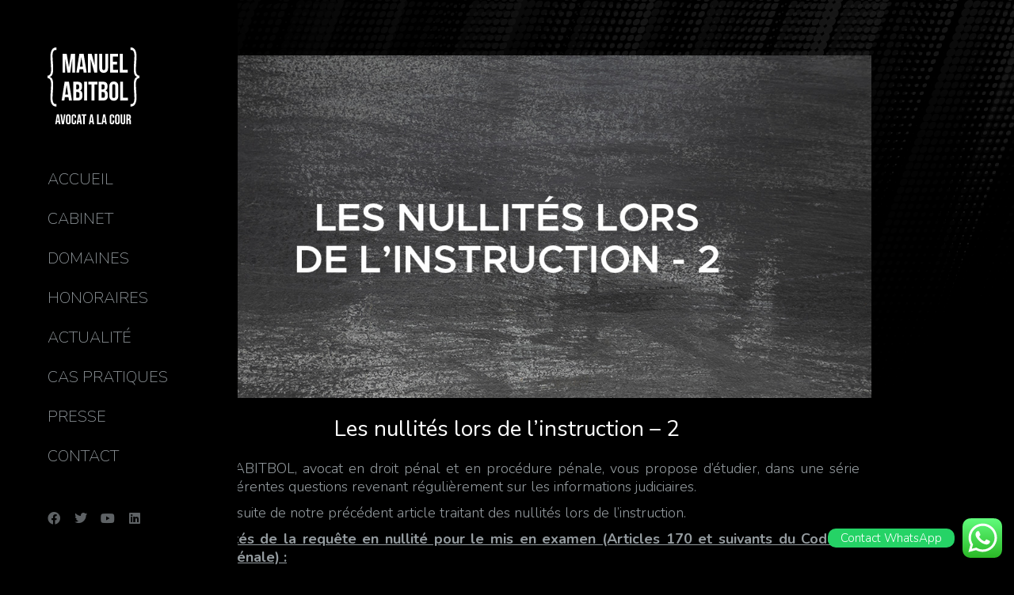

--- FILE ---
content_type: text/css
request_url: https://manuel-abitbol-avocat-penaliste.fr/wp-content/uploads/elementor/css/post-6101.css?ver=1681810274
body_size: 330
content:
.elementor-6101 .elementor-element.elementor-element-4365145 > .elementor-container{max-width:940px;}.elementor-6101 .elementor-element.elementor-element-4365145{margin-top:60px;margin-bottom:60px;}.elementor-6101 .elementor-element.elementor-element-5375176{text-align:center;}.elementor-6101 .elementor-element.elementor-element-84228ab{text-align:center;}.elementor-6101 .elementor-element.elementor-element-84228ab > .elementor-widget-container{margin:25px 25px 25px 25px;}.elementor-6101 .elementor-element.elementor-element-4dc2d43{text-align:justify;line-height:1.3em;}.elementor-6101 .elementor-element.elementor-element-4dc2d43 > .elementor-widget-container{margin:0px 0px 35px 0px;padding:0px 15px 0px 15px;}.elementor-6101 .elementor-element.elementor-element-cdcbb42 span.post-navigation__prev--label, .elementor-6101 .elementor-element.elementor-element-cdcbb42 span.post-navigation__next--label{font-size:15px;}.elementor-6101 .elementor-element.elementor-element-cdcbb42 span.post-navigation__prev--title, .elementor-6101 .elementor-element.elementor-element-cdcbb42 span.post-navigation__next--title{color:#BABABA;font-size:15px;font-weight:400;}.elementor-6101 .elementor-element.elementor-element-cdcbb42 .post-navigation__arrow-wrapper{font-size:29px;}.elementor-6101 .elementor-element.elementor-element-cdcbb42 .elementor-post-navigation__separator{width:1px;}.elementor-6101 .elementor-element.elementor-element-cdcbb42 .elementor-post-navigation{border-top-width:1px;border-bottom-width:1px;}.elementor-6101 .elementor-element.elementor-element-cdcbb42 .elementor-post-navigation__next.elementor-post-navigation__link{width:calc(50% - (1px / 2));}.elementor-6101 .elementor-element.elementor-element-cdcbb42 .elementor-post-navigation__prev.elementor-post-navigation__link{width:calc(50% - (1px / 2));}.elementor-6101 .elementor-element.elementor-element-cdcbb42 > .elementor-widget-container{margin:50px 0px 0px 0px;}@media(min-width:901px){.elementor-6101 .elementor-element.elementor-element-606fe3d{width:100%;}}